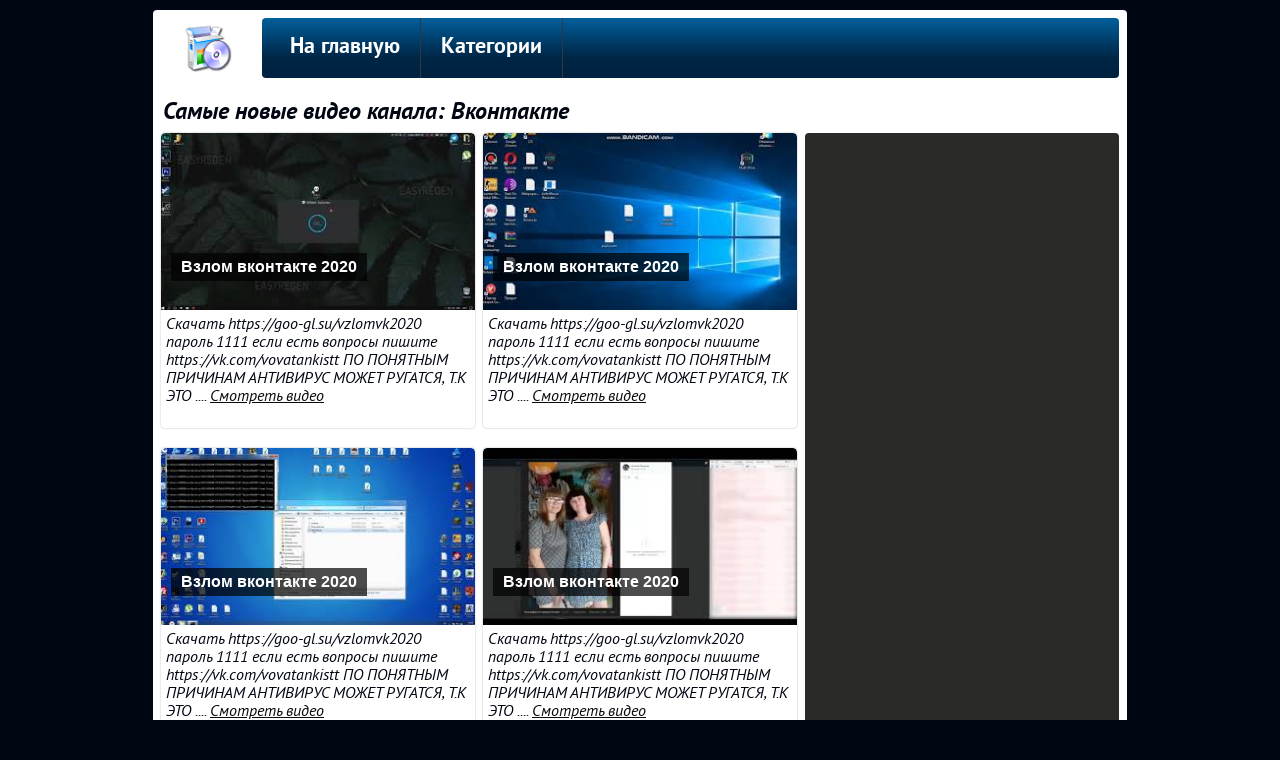

--- FILE ---
content_type: text/html; charset=UTF-8
request_url: https://com-download.ru/author/UCuFG5e2qdUI0YnCamGev7dw
body_size: 3005
content:

<!DOCTYPE HTML>
<html lang="ru">
<head>
<title>Вконтакте видео! - com-download.ru - Как скачать в интернете </title>
<meta name="description" content="Смотреть самые новые видео канала Вконтакте! на com-download.ru - Как скачать в интернете..." />

<!--googleoff: index--><!--noindex--><script async src="https://pagead2.googlesyndication.com/pagead/js/adsbygoogle.js"></script><!--/noindex--><!--googleon: index-->


<meta http-equiv="content-type" content="text/html; charset=UTF-8" >
<meta name="robots" content="all" >
<meta name="revisit-after" content="1 days" >
<link type="text/css" rel="StyleSheet" href="../css/my.css" >
<link type="text/css" rel="StyleSheet" href="../css/sh.css" >
<link rel="profile" href="http://gmpg.org/xfn/11" >
<link rel="icon" type="image/x-icon" href="/favicon.ico" >
</head>

<body>
<div class="telo">
    <div class="logo"><a href="/"><img src="../logo/download.png" alt="" title="На главную"></a></div>
    <div class="podnav">
<ul id="topnav">
<li><a href="/">На главную</a></li>
<li><span>Категории</span>
    <ul>
        <li><a href="/category/android">Android</a></li><li><a href="/category/ios">iOS</a></li><li><a href="/category/windows">Windows</a></li><li><a href="/category/video">Видео</a></li><li><a href="/category/music">Музыку</a></li><li><a href="/category/games">Игры</a></li><li><a href="/category/program">Программы</a></li><li><a href="/category/book">Книги</a></li><li><a href="/category/foto">Фото</a></li><li><a href="/category/vk">Вконтакте</a></li><li><a href="/category/youtube">YouTube</a></li><li><a href="/category/phone">Телефон</a></li><li><a href="/category/pc">Компьютер</a></li><li><a href="/category/ps">PlayStation</a></li><li><a href="/category/psp">PSP</a></li><li><a href="/category/xbox">XBOX</a></li><li><a href="/category/nintendo">Nintendo</a></li>    </ul>
</li>
</ul>
</div>
<div style="clear:left;"></div>
<div style="margin:8px 10px;"><h1>Самые новые видео канала: Вконтакте</h1></div>
<div class="go602"><!--googleoff: index--><!--noindex-->
<!-- com-300x600 -->
<ins class="adsbygoogle"
     style="display:block"
     data-ad-client="ca-pub-4566378950406900"
     data-ad-slot="3625193352"
     data-ad-format="auto"
     data-full-width-responsive="true"></ins>
<script>
     (adsbygoogle = window.adsbygoogle || []).push({});
</script>
<!--/noindex--><!--googleon: index--></div>
<article class="art">
    <div class="art-img">
        <a href="/o3jCXae69gs"><img src='/img/s/o3jCXae69gs.jpg' alt=""></a>
        <h2><a href="/o3jCXae69gs" title="Взлом вконтакте 2020">Взлом вконтакте 2020</a></h2>
    </div>
    <p>Скачать https://goo-gl.su/vzlomvk2020 пароль 1111 если есть вопросы пишите https://vk.com/vovatankistt ПО ПОНЯТНЫМ ПРИЧИНАМ АНТИВИРУС МОЖЕТ РУГАТСЯ, Т.К ЭТО .... <a href="/o3jCXae69gs">Смотреть видео</a></p>
</article>
<article class="art">
    <div class="art-img">
        <a href="/yLcUfaogtDc"><img src='/img/s/yLcUfaogtDc.jpg' alt=""></a>
        <h2><a href="/yLcUfaogtDc" title="Взлом вконтакте 2020">Взлом вконтакте 2020</a></h2>
    </div>
    <p>Скачать https://goo-gl.su/vzlomvk2020 пароль 1111 если есть вопросы пишите https://vk.com/vovatankistt ПО ПОНЯТНЫМ ПРИЧИНАМ АНТИВИРУС МОЖЕТ РУГАТСЯ, Т.К ЭТО .... <a href="/yLcUfaogtDc">Смотреть видео</a></p>
</article>
<article class="art">
    <div class="art-img">
        <a href="/MIr6Qy3CU8Y"><img src='/img/s/MIr6Qy3CU8Y.jpg' alt=""></a>
        <h2><a href="/MIr6Qy3CU8Y" title="Взлом вконтакте 2020">Взлом вконтакте 2020</a></h2>
    </div>
    <p>Скачать https://goo-gl.su/vzlomvk2020 пароль 1111 если есть вопросы пишите https://vk.com/vovatankistt ПО ПОНЯТНЫМ ПРИЧИНАМ АНТИВИРУС МОЖЕТ РУГАТСЯ, Т.К ЭТО .... <a href="/MIr6Qy3CU8Y">Смотреть видео</a></p>
</article>
<article class="art">
    <div class="art-img">
        <a href="/3YAoF6oQquE"><img src='/img/s/3YAoF6oQquE.jpg' alt=""></a>
        <h2><a href="/3YAoF6oQquE" title="Взлом вконтакте 2020">Взлом вконтакте 2020</a></h2>
    </div>
    <p>Скачать https://goo-gl.su/vzlomvk2020 пароль 1111 если есть вопросы пишите https://vk.com/vovatankistt ПО ПОНЯТНЫМ ПРИЧИНАМ АНТИВИРУС МОЖЕТ РУГАТСЯ, Т.К ЭТО .... <a href="/3YAoF6oQquE">Смотреть видео</a></p>
</article>
<article class="art">
    <div class="art-img">
        <a href="/k7Jx8m5om0k"><img src='/img/s/k7Jx8m5om0k.jpg' alt=""></a>
        <h2><a href="/k7Jx8m5om0k" title="Взлом вконтакте 2020">Взлом вконтакте 2020</a></h2>
    </div>
    <p>Скачать https://goo-gl.su/vzlomvk2020 пароль 1111 если есть вопросы пишите https://vk.com/vovatankistt ПО ПОНЯТНЫМ ПРИЧИНАМ АНТИВИРУС МОЖЕТ РУГАТСЯ, Т.К ЭТО .... <a href="/k7Jx8m5om0k">Смотреть видео</a></p>
</article>
<article class="art">
    <div class="art-img">
        <a href="/6OiDcvskfnI"><img src='/img/s/6OiDcvskfnI.jpg' alt=""></a>
        <h2><a href="/6OiDcvskfnI" title="Взлом вконтакте 2020">Взлом вконтакте 2020</a></h2>
    </div>
    <p>Скачать https://goo-gl.su/vzlomvk2020 пароль 1111 если есть вопросы пишите https://vk.com/vovatankistt ПО ПОНЯТНЫМ ПРИЧИНАМ АНТИВИРУС МОЖЕТ РУГАТСЯ, Т.К ЭТО .... <a href="/6OiDcvskfnI">Смотреть видео</a></p>
</article>
<article class="art">
    <div class="art-img">
        <a href="/LF47yOnqCS4"><img src='/img/s/LF47yOnqCS4.jpg' alt=""></a>
        <h2><a href="/LF47yOnqCS4" title="Взлом вконтакте 2020">Взлом вконтакте 2020</a></h2>
    </div>
    <p>Скачать https://goo-gl.su/vzlomvk2020 пароль 1111 если есть вопросы пишите https://vk.com/vovatankistt ПО ПОНЯТНЫМ ПРИЧИНАМ АНТИВИРУС МОЖЕТ РУГАТСЯ, Т.К ЭТО .... <a href="/LF47yOnqCS4">Смотреть видео</a></p>
</article>
<article class="art">
    <div class="art-img">
        <a href="/kOQNTgFOpOI"><img src='/img/s/kOQNTgFOpOI.jpg' alt=""></a>
        <h2><a href="/kOQNTgFOpOI" title="Взлом вконтакте 2020">Взлом вконтакте 2020</a></h2>
    </div>
    <p>Скачать https://goo-gl.su/vzlomvk2020 пароль 1111 если есть вопросы пишите https://vk.com/vovatankistt ПО ПОНЯТНЫМ ПРИЧИНАМ АНТИВИРУС МОЖЕТ РУГАТСЯ, Т.К ЭТО .... <a href="/kOQNTgFOpOI">Смотреть видео</a></p>
</article>
<article class="art">
    <div class="art-img">
        <a href="/smX_QmPxQSw"><img src='/img/s/smX_QmPxQSw.jpg' alt=""></a>
        <h2><a href="/smX_QmPxQSw" title="Взлом вконтакте 2020">Взлом вконтакте 2020</a></h2>
    </div>
    <p>Скачать https://goo-gl.su/vzlomvk2020 пароль 1111 если есть вопросы пишите https://vk.com/vovatankistt ПО ПОНЯТНЫМ ПРИЧИНАМ АНТИВИРУС МОЖЕТ РУГАТСЯ, Т.К ЭТО .... <a href="/smX_QmPxQSw">Смотреть видео</a></p>
</article>
<article class="art">
    <div class="art-img">
        <a href="/DRbkVc0cM38"><img src='/img/s/DRbkVc0cM38.jpg' alt=""></a>
        <h2><a href="/DRbkVc0cM38" title="Взлом вконтакте 2020">Взлом вконтакте 2020</a></h2>
    </div>
    <p>Скачать https://goo-gl.su/vzlomvk2020 пароль 1111 если есть вопросы пишите https://vk.com/vovatankistt ПО ПОНЯТНЫМ ПРИЧИНАМ АНТИВИРУС МОЖЕТ РУГАТСЯ, Т.К ЭТО .... <a href="/DRbkVc0cM38">Смотреть видео</a></p>
</article>
<article class="art">
    <div class="art-img">
        <a href="/cZKLZMVJFYg"><img src='/img/s/cZKLZMVJFYg.jpg' alt=""></a>
        <h2><a href="/cZKLZMVJFYg" title="Взлом вконтакте 2020">Взлом вконтакте 2020</a></h2>
    </div>
    <p>Скачать https://goo-gl.su/vzlomvk2020 пароль 1111 если есть вопросы пишите https://vk.com/vovatankistt ПО ПОНЯТНЫМ ПРИЧИНАМ АНТИВИРУС МОЖЕТ РУГАТСЯ, Т.К ЭТО .... <a href="/cZKLZMVJFYg">Смотреть видео</a></p>
</article>
<article class="art">
    <div class="art-img">
        <a href="/sq1DNUBTMIw"><img src='/img/s/sq1DNUBTMIw.jpg' alt=""></a>
        <h2><a href="/sq1DNUBTMIw" title="Взлом вконтакте 2020">Взлом вконтакте 2020</a></h2>
    </div>
    <p>Скачать https://goo-gl.su/vzlomvk2020 пароль 1111 если есть вопросы пишите https://vk.com/vovatankistt ПО ПОНЯТНЫМ ПРИЧИНАМ АНТИВИРУС МОЖЕТ РУГАТСЯ, Т.К ЭТО .... <a href="/sq1DNUBTMIw">Смотреть видео</a></p>
</article>
<article class="art">
    <div class="art-img">
        <a href="/7Z2ktHP89Fg"><img src='/img/s/7Z2ktHP89Fg.jpg' alt=""></a>
        <h2><a href="/7Z2ktHP89Fg" title="Взлом вконтакте 2020">Взлом вконтакте 2020</a></h2>
    </div>
    <p>Скачать https://goo-gl.su/vzlomvk2020 пароль 1111 если есть вопросы пишите https://vk.com/vovatankistt ПО ПОНЯТНЫМ ПРИЧИНАМ АНТИВИРУС МОЖЕТ РУГАТСЯ, Т.К ЭТО .... <a href="/7Z2ktHP89Fg">Смотреть видео</a></p>
</article>
<article class="art">
    <div class="art-img">
        <a href="/FSvwqVrgMwM"><img src='/img/s/FSvwqVrgMwM.jpg' alt=""></a>
        <h2><a href="/FSvwqVrgMwM" title="Взлом вконтакте 2020">Взлом вконтакте 2020</a></h2>
    </div>
    <p>Скачать https://goo-gl.su/vzlomvk2020 пароль 1111 если есть вопросы пишите https://vk.com/vovatankistt ПО ПОНЯТНЫМ ПРИЧИНАМ АНТИВИРУС МОЖЕТ РУГАТСЯ, Т.К ЭТО .... <a href="/FSvwqVrgMwM">Смотреть видео</a></p>
</article>
<article class="art">
    <div class="art-img">
        <a href="/2CMka7rJkOQ"><img src='/img/s/2CMka7rJkOQ.jpg' alt=""></a>
        <h2><a href="/2CMka7rJkOQ" title="Взлом вконтакте 2020">Взлом вконтакте 2020</a></h2>
    </div>
    <p>Скачать https://goo-gl.su/vzlomvk2020 пароль 1111 если есть вопросы пишите https://vk.com/vovatankistt ПО ПОНЯТНЫМ ПРИЧИНАМ АНТИВИРУС МОЖЕТ РУГАТСЯ, Т.К ЭТО .... <a href="/2CMka7rJkOQ">Смотреть видео</a></p>
</article>
<article class="art">
    <div class="art-img">
        <a href="/sq7OpsznpjM"><img src='/img/s/sq7OpsznpjM.jpg' alt=""></a>
        <h2><a href="/sq7OpsznpjM" title="Взлом вконтакте 2020">Взлом вконтакте 2020</a></h2>
    </div>
    <p>Скачать https://goo-gl.su/vzlomvk2020 пароль 1111 если есть вопросы пишите https://vk.com/vovatankistt ПО ПОНЯТНЫМ ПРИЧИНАМ АНТИВИРУС МОЖЕТ РУГАТСЯ, Т.К ЭТО .... <a href="/sq7OpsznpjM">Смотреть видео</a></p>
</article>
<article class="art">
    <div class="art-img">
        <a href="/xb78jb5-Z7E"><img src='/img/s/xb78jb5-Z7E.jpg' alt=""></a>
        <h2><a href="/xb78jb5-Z7E" title="Взлом вконтакте 2020">Взлом вконтакте 2020</a></h2>
    </div>
    <p>Скачать https://goo-gl.su/vzlomvk2020 пароль 1111 если есть вопросы пишите https://vk.com/vovatankistt ПО ПОНЯТНЫМ ПРИЧИНАМ АНТИВИРУС МОЖЕТ РУГАТСЯ, Т.К ЭТО .... <a href="/xb78jb5-Z7E">Смотреть видео</a></p>
</article>

 

<div class="pagination" style="clear:left; padding:8px;">
</div>
<div style="clear:both;">

</div>
<div style="width:700px; height:50px; float:left; margin:8px;"><a href="/rss.php">Подписаться на RSS</a> | <a href="/authors.php">Авторы видео</a> | <!-- <copy> --><a href="/">com-download.ru</a> &copy; 2026<br><!-- </copy> --></div>
<div style="width:222px; height:50px; float:left; text-align:right; margin:8px;">
    <!--noindex-->
        <!--LiveInternet counter--><script type="text/javascript">document.write("<a href='//www.liveinternet.ru/click' target=_blank><img src='//counter.yadro.ru/hit?t44.11;r" + escape(document.referrer) + ((typeof(screen)=="undefined")?"":";s"+screen.width+"*"+screen.height+"*"+(screen.colorDepth?screen.colorDepth:screen.pixelDepth)) + ";u" + escape(document.URL) + ";" + Math.random() + "' border=0 width=31 height=31 alt='' title='LiveInternet: показано число просмотров за 24 часа, посетителей за 24 часа и за сегодня'><\/a>")</script><!--/LiveInternet-->
        <!-- Rating@Mail.ru counter -->
            <script type="text/javascript">
            var _tmr = window._tmr || (window._tmr = []);
            _tmr.push({id: "2909719", type: "pageView", start: (new Date()).getTime()});
            (function (d, w, id) {
              if (d.getElementById(id)) return;
              var ts = d.createElement("script"); ts.type = "text/javascript"; ts.async = true; ts.id = id;
              ts.src = (d.location.protocol == "https:" ? "https:" : "http:") + "//top-fwz1.mail.ru/js/code.js";
              var f = function () {var s = d.getElementsByTagName("script")[0]; s.parentNode.insertBefore(ts, s);};
              if (w.opera == "[object Opera]") { d.addEventListener("DOMContentLoaded", f, false); } else { f(); }
            })(document, window, "topmailru-code");
            </script><noscript><div>
            <img src="//top-fwz1.mail.ru/counter?id=2909719;js=na" style="border:0;position:absolute;left:-9999px;" alt="" />
            </div></noscript>
        <!-- //Rating@Mail.ru counter -->
    <!--/noindex--></div>
    <div style="clear:both;"></div>
</div></body>
</html>

--- FILE ---
content_type: text/html; charset=utf-8
request_url: https://www.google.com/recaptcha/api2/aframe
body_size: 268
content:
<!DOCTYPE HTML><html><head><meta http-equiv="content-type" content="text/html; charset=UTF-8"></head><body><script nonce="_0F4qvNpVQJGe0gWiwIZOg">/** Anti-fraud and anti-abuse applications only. See google.com/recaptcha */ try{var clients={'sodar':'https://pagead2.googlesyndication.com/pagead/sodar?'};window.addEventListener("message",function(a){try{if(a.source===window.parent){var b=JSON.parse(a.data);var c=clients[b['id']];if(c){var d=document.createElement('img');d.src=c+b['params']+'&rc='+(localStorage.getItem("rc::a")?sessionStorage.getItem("rc::b"):"");window.document.body.appendChild(d);sessionStorage.setItem("rc::e",parseInt(sessionStorage.getItem("rc::e")||0)+1);localStorage.setItem("rc::h",'1768658509016');}}}catch(b){}});window.parent.postMessage("_grecaptcha_ready", "*");}catch(b){}</script></body></html>